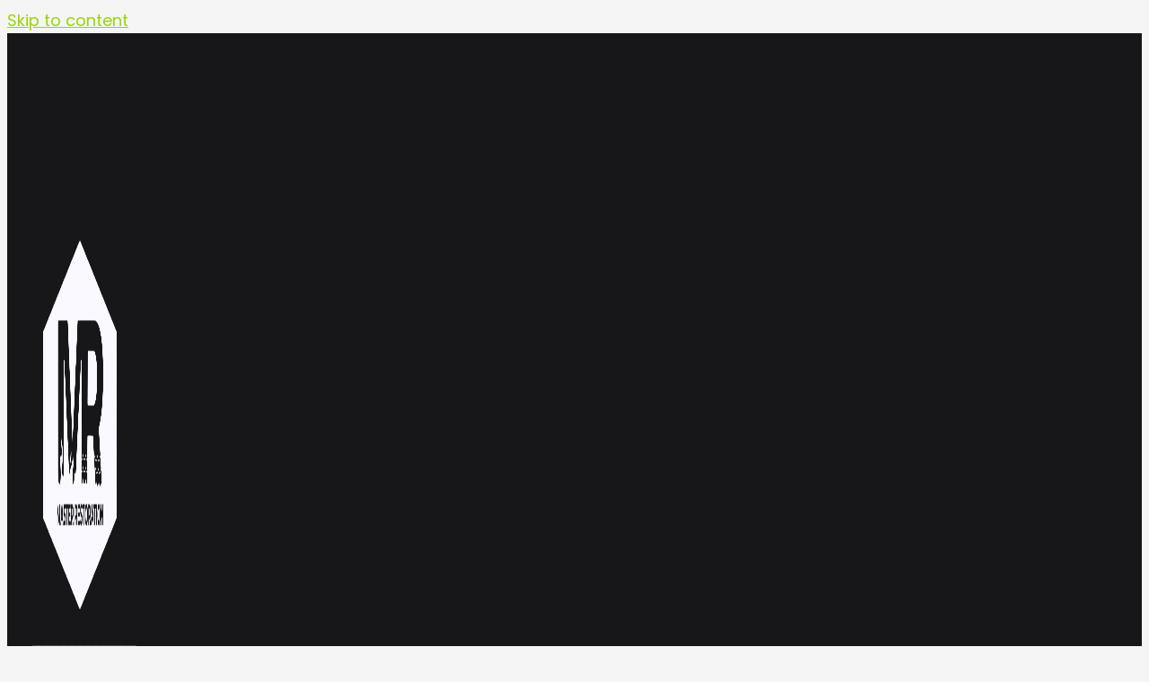

--- FILE ---
content_type: text/css
request_url: https://masterrestorationidaho.com/wp-content/uploads/elementor/css/post-702.css?ver=1768233714
body_size: 258
content:
.elementor-kit-702{--e-global-color-primary:#FFFFFF;--e-global-color-secondary:#FFFFFF;--e-global-color-accent:#97D800;--e-global-color-29bb0721:#4054B2;--e-global-color-6c9bdca8:#23A455;--e-global-color-1ddca38d:#000;--e-global-color-821f587:#FFF;--e-global-color-7c515438:#FF4102;--e-global-color-513b9e53:#ECD447;--e-global-color-fa92616:#ff4102;--e-global-color-7e9d6a5:#F7F7F7;--e-global-color-d583043:#171719;--e-global-color-3d6dad4:#97D800;--e-global-color-9fee41e:#135F26;--e-global-color-2428719:#7D8091;--e-global-typography-primary-font-family:"Roboto";--e-global-typography-primary-font-weight:600;--e-global-typography-secondary-font-family:"Anton";--e-global-typography-secondary-font-size:36px;--e-global-typography-secondary-font-weight:400;--e-global-typography-secondary-line-height:1.8em;--e-global-typography-text-font-family:"Poppins";--e-global-typography-text-font-size:16px;--e-global-typography-text-font-weight:500;--e-global-typography-text-line-height:2.2em;--e-global-typography-accent-font-family:"Roboto";--e-global-typography-accent-font-weight:500;font-family:"Poppins", Sans-serif;font-size:18px;font-weight:400;}.elementor-kit-702 e-page-transition{background-color:#FFBC7D;}.elementor-kit-702 a{color:var( --e-global-color-3d6dad4 );text-decoration:underline;}.elementor-section.elementor-section-boxed > .elementor-container{max-width:1140px;}.e-con{--container-max-width:1140px;}.elementor-widget:not(:last-child){margin-block-end:20px;}.elementor-element{--widgets-spacing:20px 20px;--widgets-spacing-row:20px;--widgets-spacing-column:20px;}{}h1.entry-title{display:var(--page-title-display);}@media(max-width:1024px){.elementor-section.elementor-section-boxed > .elementor-container{max-width:1024px;}.e-con{--container-max-width:1024px;}}@media(max-width:767px){.elementor-section.elementor-section-boxed > .elementor-container{max-width:767px;}.e-con{--container-max-width:767px;}}

--- FILE ---
content_type: text/css
request_url: https://masterrestorationidaho.com/wp-content/uploads/elementor/css/post-3005.css?ver=1768252123
body_size: 887
content:
.elementor-3005 .elementor-element.elementor-element-37942d07:not(.elementor-motion-effects-element-type-background), .elementor-3005 .elementor-element.elementor-element-37942d07 > .elementor-motion-effects-container > .elementor-motion-effects-layer{background-color:#000000;}.elementor-3005 .elementor-element.elementor-element-37942d07{transition:background 0.3s, border 0.3s, border-radius 0.3s, box-shadow 0.3s;padding:150px 0px 130px 0px;}.elementor-3005 .elementor-element.elementor-element-37942d07 > .elementor-background-overlay{transition:background 0.3s, border-radius 0.3s, opacity 0.3s;}.elementor-3005 .elementor-element.elementor-element-64ec80e8:not(.elementor-motion-effects-element-type-background) > .elementor-widget-wrap, .elementor-3005 .elementor-element.elementor-element-64ec80e8 > .elementor-widget-wrap > .elementor-motion-effects-container > .elementor-motion-effects-layer{background-color:var( --e-global-color-d583043 );}.elementor-3005 .elementor-element.elementor-element-64ec80e8 > .elementor-element-populated, .elementor-3005 .elementor-element.elementor-element-64ec80e8 > .elementor-element-populated > .elementor-background-overlay, .elementor-3005 .elementor-element.elementor-element-64ec80e8 > .elementor-background-slideshow{border-radius:20px 20px 20px 20px;}.elementor-3005 .elementor-element.elementor-element-64ec80e8 > .elementor-element-populated{transition:background 0.3s, border 0.3s, border-radius 0.3s, box-shadow 0.3s;}.elementor-3005 .elementor-element.elementor-element-64ec80e8 > .elementor-element-populated > .elementor-background-overlay{transition:background 0.3s, border-radius 0.3s, opacity 0.3s;}.elementor-3005 .elementor-element.elementor-element-2b0dcfc2 > .elementor-container > .elementor-column > .elementor-widget-wrap{align-content:center;align-items:center;}.elementor-3005 .elementor-element.elementor-element-2b0dcfc2{margin-top:0px;margin-bottom:0px;padding:40px 50px 40px 50px;}.elementor-widget-post-info .elementor-icon-list-icon i{color:var( --e-global-color-primary );}.elementor-widget-post-info .elementor-icon-list-icon svg{fill:var( --e-global-color-primary );}.elementor-widget-post-info .elementor-icon-list-text, .elementor-widget-post-info .elementor-icon-list-text a{color:var( --e-global-color-secondary );}.elementor-3005 .elementor-element.elementor-element-121c163d .elementor-icon-list-item:not(:last-child):after{content:"";border-color:#FFFFFF;}.elementor-3005 .elementor-element.elementor-element-121c163d .elementor-icon-list-items:not(.elementor-inline-items) .elementor-icon-list-item:not(:last-child):after{border-top-style:solid;border-top-width:2px;}.elementor-3005 .elementor-element.elementor-element-121c163d .elementor-icon-list-items.elementor-inline-items .elementor-icon-list-item:not(:last-child):after{border-left-style:solid;}.elementor-3005 .elementor-element.elementor-element-121c163d .elementor-inline-items .elementor-icon-list-item:not(:last-child):after{border-left-width:2px;}.elementor-3005 .elementor-element.elementor-element-121c163d .elementor-icon-list-icon i{color:#FFFFFF;font-size:14px;}.elementor-3005 .elementor-element.elementor-element-121c163d .elementor-icon-list-icon svg{fill:#FFFFFF;--e-icon-list-icon-size:14px;}.elementor-3005 .elementor-element.elementor-element-121c163d .elementor-icon-list-icon{width:14px;}.elementor-3005 .elementor-element.elementor-element-121c163d .elementor-icon-list-text, .elementor-3005 .elementor-element.elementor-element-121c163d .elementor-icon-list-text a{color:#FFFFFF;}.elementor-3005 .elementor-element.elementor-element-121c163d .elementor-icon-list-item{font-family:"Exo", Sans-serif;font-size:14px;font-weight:400;text-transform:uppercase;line-height:1.1em;}.elementor-widget-theme-post-title .elementor-heading-title{color:var( --e-global-color-primary );}.elementor-3005 .elementor-element.elementor-element-326d9d6 .elementor-heading-title{font-family:"Exo", Sans-serif;font-size:32px;font-weight:600;text-transform:uppercase;line-height:1.3em;color:#FFFFFF;}.elementor-3005 .elementor-element.elementor-global-5131 .elementor-repeater-item-17d70f6.elementor-social-icon{background-color:#CA3174;}.elementor-3005 .elementor-element.elementor-global-5131{--grid-template-columns:repeat(0, auto);--icon-size:16px;--grid-column-gap:8px;--grid-row-gap:0px;}.elementor-3005 .elementor-element.elementor-global-5131 .elementor-widget-container{text-align:right;}.elementor-3005 .elementor-element.elementor-global-5131 .elementor-social-icon{--icon-padding:0.5em;}.elementor-3005 .elementor-element.elementor-element-2faab80{padding:0px 50px 50px 50px;}.elementor-3005 .elementor-element.elementor-element-3915b222 > .elementor-element-populated{padding:0px 0px 0px 0px;}.elementor-widget-text-editor.elementor-drop-cap-view-stacked .elementor-drop-cap{background-color:var( --e-global-color-primary );}.elementor-widget-text-editor.elementor-drop-cap-view-framed .elementor-drop-cap, .elementor-widget-text-editor.elementor-drop-cap-view-default .elementor-drop-cap{color:var( --e-global-color-primary );border-color:var( --e-global-color-primary );}.elementor-3005 .elementor-element.elementor-element-23edabb{color:#FFFFFF;}.elementor-widget-global .elementor-button{background-color:var( --e-global-color-accent );}.elementor-3005 .elementor-element.elementor-global-662 .elementor-button{background-color:#97D8004A;font-family:"Poppins", Sans-serif;font-size:16px;font-weight:500;fill:#FFFFFF;color:#FFFFFF;border-style:solid;border-width:2px 2px 2px 2px;border-color:var( --e-global-color-3d6dad4 );border-radius:100px 100px 100px 100px;padding:17px 35px 17px 35px;}.elementor-3005 .elementor-element.elementor-global-662 .elementor-button:hover, .elementor-3005 .elementor-element.elementor-global-662 .elementor-button:focus{background-color:var( --e-global-color-3d6dad4 );color:#FFFFFF;}.elementor-3005 .elementor-element.elementor-global-662 .elementor-button:hover svg, .elementor-3005 .elementor-element.elementor-global-662 .elementor-button:focus svg{fill:#FFFFFF;}body.elementor-page-3005:not(.elementor-motion-effects-element-type-background), body.elementor-page-3005 > .elementor-motion-effects-container > .elementor-motion-effects-layer{background-color:#f5f5f5;}@media(min-width:768px){.elementor-3005 .elementor-element.elementor-element-486d7150{width:75%;}.elementor-3005 .elementor-element.elementor-element-5ebebc7c{width:25%;}}@media(max-width:1024px){.elementor-3005 .elementor-element.elementor-element-37942d07{padding:70px 20px 70px 20px;}.elementor-3005 .elementor-element.elementor-element-2b0dcfc2{padding:30px 30px 30px 30px;}.elementor-3005 .elementor-element.elementor-element-486d7150 > .elementor-element-populated{padding:0px 30px 0px 0px;}.elementor-3005 .elementor-element.elementor-element-2faab80{padding:0px 30px 30px 30px;}.elementor-3005 .elementor-element.elementor-element-3915b222 > .elementor-element-populated{padding:0px 0px 0px 0px;}.elementor-3005 .elementor-element.elementor-global-662 .elementor-button{font-size:13px;}}@media(max-width:767px){.elementor-3005 .elementor-element.elementor-element-2b0dcfc2{padding:20px 20px 20px 20px;}.elementor-3005 .elementor-element.elementor-element-486d7150 > .elementor-element-populated{padding:0px 0px 20px 0px;}.elementor-3005 .elementor-element.elementor-global-5131 .elementor-widget-container{text-align:left;}.elementor-3005 .elementor-element.elementor-element-2faab80{padding:0px 20px 20px 20px;}}

--- FILE ---
content_type: text/css
request_url: https://masterrestorationidaho.com/wp-content/uploads/elementor/css/post-3594.css?ver=1768233715
body_size: 876
content:
.elementor-3594 .elementor-element.elementor-element-59b9028a > .elementor-container > .elementor-column > .elementor-widget-wrap{align-content:center;align-items:center;}.elementor-3594 .elementor-element.elementor-element-59b9028a:not(.elementor-motion-effects-element-type-background), .elementor-3594 .elementor-element.elementor-element-59b9028a > .elementor-motion-effects-container > .elementor-motion-effects-layer{background-color:#171719;}.elementor-3594 .elementor-element.elementor-element-59b9028a{transition:background 0.3s, border 0.3s, border-radius 0.3s, box-shadow 0.3s;padding:30px 0px 30px 0px;}.elementor-3594 .elementor-element.elementor-element-59b9028a > .elementor-background-overlay{transition:background 0.3s, border-radius 0.3s, opacity 0.3s;}.elementor-3594 .elementor-element.elementor-element-3f8f3198{text-align:start;}.elementor-3594 .elementor-element.elementor-element-3f8f3198 img{width:71%;}.elementor-3594 .elementor-element.elementor-element-351301ef.elementor-column > .elementor-widget-wrap{justify-content:flex-end;}.elementor-widget-nav-menu .elementor-nav-menu--main .elementor-item:hover,
					.elementor-widget-nav-menu .elementor-nav-menu--main .elementor-item.elementor-item-active,
					.elementor-widget-nav-menu .elementor-nav-menu--main .elementor-item.highlighted,
					.elementor-widget-nav-menu .elementor-nav-menu--main .elementor-item:focus{color:var( --e-global-color-accent );fill:var( --e-global-color-accent );}.elementor-widget-nav-menu .elementor-nav-menu--main:not(.e--pointer-framed) .elementor-item:before,
					.elementor-widget-nav-menu .elementor-nav-menu--main:not(.e--pointer-framed) .elementor-item:after{background-color:var( --e-global-color-accent );}.elementor-widget-nav-menu .e--pointer-framed .elementor-item:before,
					.elementor-widget-nav-menu .e--pointer-framed .elementor-item:after{border-color:var( --e-global-color-accent );}.elementor-3594 .elementor-element.elementor-element-0a0d94b{width:auto;max-width:auto;--e-nav-menu-horizontal-menu-item-margin:calc( 40px / 2 );--nav-menu-icon-size:30px;}.elementor-3594 .elementor-element.elementor-element-0a0d94b .elementor-menu-toggle{margin:0 auto;background-color:rgba(2, 1, 1, 0);}.elementor-3594 .elementor-element.elementor-element-0a0d94b .elementor-nav-menu .elementor-item{font-family:"Poppins", Sans-serif;font-size:16px;font-weight:500;line-height:1.5em;}.elementor-3594 .elementor-element.elementor-element-0a0d94b .elementor-nav-menu--main .elementor-item{color:#FFFFFF;fill:#FFFFFF;padding-left:0px;padding-right:0px;padding-top:0px;padding-bottom:0px;}.elementor-3594 .elementor-element.elementor-element-0a0d94b .elementor-nav-menu--main .elementor-item:hover,
					.elementor-3594 .elementor-element.elementor-element-0a0d94b .elementor-nav-menu--main .elementor-item.elementor-item-active,
					.elementor-3594 .elementor-element.elementor-element-0a0d94b .elementor-nav-menu--main .elementor-item.highlighted,
					.elementor-3594 .elementor-element.elementor-element-0a0d94b .elementor-nav-menu--main .elementor-item:focus{color:var( --e-global-color-3d6dad4 );fill:var( --e-global-color-3d6dad4 );}.elementor-3594 .elementor-element.elementor-element-0a0d94b .elementor-nav-menu--main .elementor-item.elementor-item-active{color:var( --e-global-color-3d6dad4 );}.elementor-3594 .elementor-element.elementor-element-0a0d94b .elementor-nav-menu--main:not(.elementor-nav-menu--layout-horizontal) .elementor-nav-menu > li:not(:last-child){margin-bottom:40px;}.elementor-3594 .elementor-element.elementor-element-0a0d94b .elementor-nav-menu--dropdown a, .elementor-3594 .elementor-element.elementor-element-0a0d94b .elementor-menu-toggle{color:#FFFFFF;fill:#FFFFFF;}.elementor-3594 .elementor-element.elementor-element-0a0d94b .elementor-nav-menu--dropdown{background-color:#000000;}.elementor-3594 .elementor-element.elementor-element-0a0d94b .elementor-nav-menu--dropdown a:hover,
					.elementor-3594 .elementor-element.elementor-element-0a0d94b .elementor-nav-menu--dropdown a:focus,
					.elementor-3594 .elementor-element.elementor-element-0a0d94b .elementor-nav-menu--dropdown a.elementor-item-active,
					.elementor-3594 .elementor-element.elementor-element-0a0d94b .elementor-nav-menu--dropdown a.highlighted,
					.elementor-3594 .elementor-element.elementor-element-0a0d94b .elementor-menu-toggle:hover,
					.elementor-3594 .elementor-element.elementor-element-0a0d94b .elementor-menu-toggle:focus{color:var( --e-global-color-3d6dad4 );}.elementor-3594 .elementor-element.elementor-element-0a0d94b .elementor-nav-menu--dropdown a:hover,
					.elementor-3594 .elementor-element.elementor-element-0a0d94b .elementor-nav-menu--dropdown a:focus,
					.elementor-3594 .elementor-element.elementor-element-0a0d94b .elementor-nav-menu--dropdown a.elementor-item-active,
					.elementor-3594 .elementor-element.elementor-element-0a0d94b .elementor-nav-menu--dropdown a.highlighted{background-color:var( --e-global-color-d583043 );}.elementor-3594 .elementor-element.elementor-element-0a0d94b .elementor-nav-menu--dropdown a.elementor-item-active{color:var( --e-global-color-3d6dad4 );}.elementor-3594 .elementor-element.elementor-element-0a0d94b .elementor-nav-menu--dropdown .elementor-item, .elementor-3594 .elementor-element.elementor-element-0a0d94b .elementor-nav-menu--dropdown  .elementor-sub-item{font-size:16px;}.elementor-3594 .elementor-element.elementor-element-0a0d94b div.elementor-menu-toggle{color:#FFFFFF;}.elementor-3594 .elementor-element.elementor-element-0a0d94b div.elementor-menu-toggle svg{fill:#FFFFFF;}.elementor-widget-button .elementor-button{background-color:var( --e-global-color-accent );}.elementor-3594 .elementor-element.elementor-element-6cccd657 .elementor-button{background-color:rgba(255, 255, 255, 0.1);font-family:"Poppins", Sans-serif;font-size:14px;font-weight:400;line-height:1.5em;fill:#FFFFFF;color:#FFFFFF;border-style:solid;border-width:2px 2px 2px 2px;border-color:#FFFFFF;border-radius:100px 100px 100px 100px;padding:15px 30px 15px 30px;}.elementor-3594 .elementor-element.elementor-element-6cccd657 .elementor-button:hover, .elementor-3594 .elementor-element.elementor-element-6cccd657 .elementor-button:focus{background-color:#FFFFFF;color:#0B122E;}.elementor-3594 .elementor-element.elementor-element-6cccd657{width:auto;max-width:auto;}.elementor-3594 .elementor-element.elementor-element-6cccd657 > .elementor-widget-container{margin:0px 0px 0px 40px;}.elementor-3594 .elementor-element.elementor-element-6cccd657 .elementor-button:hover svg, .elementor-3594 .elementor-element.elementor-element-6cccd657 .elementor-button:focus svg{fill:#0B122E;}.elementor-theme-builder-content-area{height:400px;}.elementor-location-header:before, .elementor-location-footer:before{content:"";display:table;clear:both;}@media(min-width:768px){.elementor-3594 .elementor-element.elementor-element-64fe5dc5{width:20%;}.elementor-3594 .elementor-element.elementor-element-351301ef{width:80%;}}@media(max-width:1024px) and (min-width:768px){.elementor-3594 .elementor-element.elementor-element-64fe5dc5{width:100%;}.elementor-3594 .elementor-element.elementor-element-351301ef{width:100%;}}@media(max-width:1024px){.elementor-3594 .elementor-element.elementor-element-59b9028a{padding:15px 15px 15px 15px;}.elementor-3594 .elementor-element.elementor-element-3f8f3198 > .elementor-widget-container{margin:0px 0px 15px 0px;}.elementor-3594 .elementor-element.elementor-element-3f8f3198{text-align:center;}.elementor-3594 .elementor-element.elementor-element-3f8f3198 img{width:25%;}.elementor-3594 .elementor-element.elementor-element-351301ef.elementor-column > .elementor-widget-wrap{justify-content:space-between;}.elementor-3594 .elementor-element.elementor-element-0a0d94b .elementor-nav-menu--main > .elementor-nav-menu > li > .elementor-nav-menu--dropdown, .elementor-3594 .elementor-element.elementor-element-0a0d94b .elementor-nav-menu__container.elementor-nav-menu--dropdown{margin-top:20px !important;}}@media(max-width:767px){.elementor-3594 .elementor-element.elementor-element-3f8f3198 img{width:50%;max-width:50%;height:50%;}.elementor-3594 .elementor-element.elementor-element-351301ef{width:100%;}.elementor-3594 .elementor-element.elementor-element-0a0d94b .elementor-nav-menu--main > .elementor-nav-menu > li > .elementor-nav-menu--dropdown, .elementor-3594 .elementor-element.elementor-element-0a0d94b .elementor-nav-menu__container.elementor-nav-menu--dropdown{margin-top:15px !important;}.elementor-3594 .elementor-element.elementor-element-6cccd657 .elementor-button{padding:10px 20px 10px 20px;}}

--- FILE ---
content_type: text/css
request_url: https://masterrestorationidaho.com/wp-content/uploads/elementor/css/post-3555.css?ver=1768233715
body_size: 937
content:
.elementor-3555 .elementor-element.elementor-element-2859249b > .elementor-container > .elementor-column > .elementor-widget-wrap{align-content:center;align-items:center;}.elementor-3555 .elementor-element.elementor-element-2859249b:not(.elementor-motion-effects-element-type-background), .elementor-3555 .elementor-element.elementor-element-2859249b > .elementor-motion-effects-container > .elementor-motion-effects-layer{background-color:#FFFFFF;}.elementor-3555 .elementor-element.elementor-element-2859249b{transition:background 0.3s, border 0.3s, border-radius 0.3s, box-shadow 0.3s;}.elementor-3555 .elementor-element.elementor-element-2859249b > .elementor-background-overlay{transition:background 0.3s, border-radius 0.3s, opacity 0.3s;}.elementor-3555 .elementor-element.elementor-element-9fdb964:not(.elementor-motion-effects-element-type-background), .elementor-3555 .elementor-element.elementor-element-9fdb964 > .elementor-motion-effects-container > .elementor-motion-effects-layer{background-color:var( --e-global-color-d583043 );}.elementor-3555 .elementor-element.elementor-element-9fdb964{transition:background 0.3s, border 0.3s, border-radius 0.3s, box-shadow 0.3s;margin-top:0px;margin-bottom:0px;padding:140px 0px 140px 0px;}.elementor-3555 .elementor-element.elementor-element-9fdb964 > .elementor-background-overlay{transition:background 0.3s, border-radius 0.3s, opacity 0.3s;}.elementor-widget-heading .elementor-heading-title{color:var( --e-global-color-primary );}.elementor-3555 .elementor-element.elementor-element-3f9872f0 > .elementor-widget-container{margin:0px 0px 20px 0px;}.elementor-3555 .elementor-element.elementor-element-3f9872f0 .elementor-heading-title{font-family:"Poppins", Sans-serif;font-size:24px;font-weight:500;line-height:1.5em;color:#FFFFFF;}.elementor-widget-icon-list .elementor-icon-list-icon i{color:var( --e-global-color-primary );}.elementor-widget-icon-list .elementor-icon-list-icon svg{fill:var( --e-global-color-primary );}.elementor-widget-icon-list .elementor-icon-list-text{color:var( --e-global-color-secondary );}.elementor-3555 .elementor-element.elementor-element-97b36b3 .elementor-icon-list-icon i{color:var( --e-global-color-3d6dad4 );transition:color 0.3s;}.elementor-3555 .elementor-element.elementor-element-97b36b3 .elementor-icon-list-icon svg{fill:var( --e-global-color-3d6dad4 );transition:fill 0.3s;}.elementor-3555 .elementor-element.elementor-element-97b36b3{--e-icon-list-icon-size:14px;--icon-vertical-offset:0px;}.elementor-3555 .elementor-element.elementor-element-97b36b3 .elementor-icon-list-item > .elementor-icon-list-text, .elementor-3555 .elementor-element.elementor-element-97b36b3 .elementor-icon-list-item > a{text-decoration:none;}.elementor-3555 .elementor-element.elementor-element-97b36b3 .elementor-icon-list-text{color:#FFFFFF;transition:color 0.3s;}.elementor-3555 .elementor-element.elementor-element-3497a200 .elementor-repeater-item-688b806.elementor-social-icon{background-color:#CA3174;}.elementor-3555 .elementor-element.elementor-element-3497a200 .elementor-repeater-item-688b806.elementor-social-icon i{color:#FFFFFF;}.elementor-3555 .elementor-element.elementor-element-3497a200 .elementor-repeater-item-688b806.elementor-social-icon svg{fill:#FFFFFF;}.elementor-3555 .elementor-element.elementor-element-3497a200{--grid-template-columns:repeat(0, auto);--icon-size:30px;--grid-column-gap:10px;--grid-row-gap:0px;}.elementor-3555 .elementor-element.elementor-element-3497a200 .elementor-social-icon{--icon-padding:0.6em;}.elementor-3555 .elementor-element.elementor-element-7cc8017f > .elementor-widget-container{margin:0px 0px 20px 0px;}.elementor-3555 .elementor-element.elementor-element-7cc8017f .elementor-heading-title{font-family:"Poppins", Sans-serif;font-size:24px;font-weight:500;line-height:1.5em;color:#FFFFFF;}.elementor-widget-text-editor.elementor-drop-cap-view-stacked .elementor-drop-cap{background-color:var( --e-global-color-primary );}.elementor-widget-text-editor.elementor-drop-cap-view-framed .elementor-drop-cap, .elementor-widget-text-editor.elementor-drop-cap-view-default .elementor-drop-cap{color:var( --e-global-color-primary );border-color:var( --e-global-color-primary );}.elementor-3555 .elementor-element.elementor-element-5cdacb5{color:#FFFFFF;}.elementor-widget-button .elementor-button{background-color:var( --e-global-color-accent );}.elementor-3555 .elementor-element.elementor-element-aede9f3 .elementor-button{background-color:#97D8004A;font-family:"Poppins", Sans-serif;font-size:16px;font-weight:500;line-height:1em;fill:#FFFFFF;color:#FFFFFF;border-style:solid;border-width:2px 2px 2px 2px;border-color:var( --e-global-color-3d6dad4 );border-radius:100px 100px 100px 100px;padding:17px 35px 17px 35px;}.elementor-3555 .elementor-element.elementor-element-aede9f3 .elementor-button:hover, .elementor-3555 .elementor-element.elementor-element-aede9f3 .elementor-button:focus{background-color:var( --e-global-color-3d6dad4 );color:#FFFFFF;}.elementor-3555 .elementor-element.elementor-element-aede9f3{width:auto;max-width:auto;}.elementor-3555 .elementor-element.elementor-element-aede9f3 > .elementor-widget-container{margin:0px 20px 0px 0px;}.elementor-3555 .elementor-element.elementor-element-aede9f3 .elementor-button:hover svg, .elementor-3555 .elementor-element.elementor-element-aede9f3 .elementor-button:focus svg{fill:#FFFFFF;}.elementor-3555 .elementor-element.elementor-element-1f8a43e > .elementor-element-populated{padding:0px 0px 0px 20px;}.elementor-3555 .elementor-element.elementor-element-78f1ad46 > .elementor-widget-container{margin:0px 0px 20px 0px;}.elementor-3555 .elementor-element.elementor-element-78f1ad46 .elementor-heading-title{font-family:"Poppins", Sans-serif;font-size:24px;font-weight:500;line-height:1.5em;color:#FFFFFF;}.elementor-3555 .elementor-element.elementor-element-4850953{text-align:start;color:var( --e-global-color-accent );}.elementor-3555 .elementor-element.elementor-element-13d12828 > .elementor-container > .elementor-column > .elementor-widget-wrap{align-content:center;align-items:center;}.elementor-3555 .elementor-element.elementor-element-13d12828{margin-top:0px;margin-bottom:0px;padding:40px 0px 40px 0px;}.elementor-3555 .elementor-element.elementor-element-3823d4bb{text-align:start;}.elementor-3555 .elementor-element.elementor-element-3823d4bb img{width:60%;}.elementor-3555 .elementor-element.elementor-element-1ab998b{text-align:center;}.elementor-3555 .elementor-element.elementor-element-1ab998b .elementor-heading-title{font-family:"Poppins", Sans-serif;font-size:16px;font-weight:500;line-height:2.2em;color:var( --e-global-color-d583043 );}.elementor-3555 .elementor-element.elementor-element-1fe0ac58 .elementor-repeater-item-430b182.elementor-social-icon{background-color:#CA3174;}.elementor-3555 .elementor-element.elementor-element-1fe0ac58 .elementor-repeater-item-430b182.elementor-social-icon i{color:#FFFFFF;}.elementor-3555 .elementor-element.elementor-element-1fe0ac58 .elementor-repeater-item-430b182.elementor-social-icon svg{fill:#FFFFFF;}.elementor-3555 .elementor-element.elementor-element-1fe0ac58{--grid-template-columns:repeat(0, auto);--icon-size:14px;--grid-column-gap:5px;--grid-row-gap:0px;}.elementor-3555 .elementor-element.elementor-element-1fe0ac58 .elementor-widget-container{text-align:right;}.elementor-theme-builder-content-area{height:400px;}.elementor-location-header:before, .elementor-location-footer:before{content:"";display:table;clear:both;}@media(max-width:1024px){.elementor-3555 .elementor-element.elementor-element-9fdb964{padding:70px 20px 70px 20px;}.elementor-3555 .elementor-element.elementor-element-79ba6e9 > .elementor-element-populated{padding:0px 15px 0px 0px;}.elementor-3555 .elementor-element.elementor-element-13d12828{padding:30px 20px 30px 20px;}}@media(max-width:767px){.elementor-3555 .elementor-element.elementor-element-7ac2a893 > .elementor-element-populated{padding:0px 0px 50px 0px;}.elementor-3555 .elementor-element.elementor-element-3f9872f0 > .elementor-widget-container{margin:0px 0px 0px 0px;}.elementor-3555 .elementor-element.elementor-element-79ba6e9 > .elementor-element-populated{padding:0px 0px 50px 0px;}.elementor-3555 .elementor-element.elementor-element-7cc8017f > .elementor-widget-container{margin:0px 0px 0px 0px;}.elementor-3555 .elementor-element.elementor-element-aede9f3 > .elementor-widget-container{margin:0px 20px 20px 0px;}.elementor-3555 .elementor-element.elementor-element-1f8a43e > .elementor-element-populated{padding:0px 0px 0px 0px;}.elementor-3555 .elementor-element.elementor-element-364bf974 > .elementor-element-populated{padding:0px 0px 20px 0px;}.elementor-3555 .elementor-element.elementor-element-3823d4bb{text-align:center;}.elementor-3555 .elementor-element.elementor-element-474226a > .elementor-element-populated{padding:0px 0px 20px 0px;}.elementor-3555 .elementor-element.elementor-element-1fe0ac58 .elementor-widget-container{text-align:center;}}

--- FILE ---
content_type: text/css
request_url: https://masterrestorationidaho.com/wp-content/uploads/elementor/css/post-5121.css?ver=1768234328
body_size: 354
content:
.elementor-5121 .elementor-element.elementor-element-3f7d89f:not(.elementor-motion-effects-element-type-background), .elementor-5121 .elementor-element.elementor-element-3f7d89f > .elementor-motion-effects-container > .elementor-motion-effects-layer{background-color:#000000;}.elementor-5121 .elementor-element.elementor-element-3f7d89f{transition:background 0.3s, border 0.3s, border-radius 0.3s, box-shadow 0.3s;padding:150px 0px 130px 0px;}.elementor-5121 .elementor-element.elementor-element-3f7d89f > .elementor-background-overlay{transition:background 0.3s, border-radius 0.3s, opacity 0.3s;}.elementor-5121 .elementor-element.elementor-element-3af64ce:not(.elementor-motion-effects-element-type-background) > .elementor-widget-wrap, .elementor-5121 .elementor-element.elementor-element-3af64ce > .elementor-widget-wrap > .elementor-motion-effects-container > .elementor-motion-effects-layer{background-color:var( --e-global-color-d583043 );}.elementor-5121 .elementor-element.elementor-element-3af64ce > .elementor-element-populated{transition:background 0.3s, border 0.3s, border-radius 0.3s, box-shadow 0.3s;}.elementor-5121 .elementor-element.elementor-element-3af64ce > .elementor-element-populated > .elementor-background-overlay{transition:background 0.3s, border-radius 0.3s, opacity 0.3s;}.elementor-5121 .elementor-element.elementor-element-3fbb3b6 > .elementor-container > .elementor-column > .elementor-widget-wrap{align-content:center;align-items:center;}.elementor-5121 .elementor-element.elementor-element-3fbb3b6{padding:40px 50px 40px 50px;}.elementor-widget-post-info .elementor-icon-list-icon i{color:var( --e-global-color-primary );}.elementor-widget-post-info .elementor-icon-list-icon svg{fill:var( --e-global-color-primary );}.elementor-widget-post-info .elementor-icon-list-text, .elementor-widget-post-info .elementor-icon-list-text a{color:var( --e-global-color-secondary );}.elementor-5121 .elementor-element.elementor-element-8c7d7ec .elementor-icon-list-item:not(:last-child):after{content:"";border-color:#FFFFFF;}.elementor-5121 .elementor-element.elementor-element-8c7d7ec .elementor-icon-list-items:not(.elementor-inline-items) .elementor-icon-list-item:not(:last-child):after{border-top-style:solid;border-top-width:2px;}.elementor-5121 .elementor-element.elementor-element-8c7d7ec .elementor-icon-list-items.elementor-inline-items .elementor-icon-list-item:not(:last-child):after{border-left-style:solid;}.elementor-5121 .elementor-element.elementor-element-8c7d7ec .elementor-inline-items .elementor-icon-list-item:not(:last-child):after{border-left-width:2px;}.elementor-5121 .elementor-element.elementor-element-8c7d7ec .elementor-icon-list-icon{width:14px;}.elementor-5121 .elementor-element.elementor-element-8c7d7ec .elementor-icon-list-icon i{font-size:14px;}.elementor-5121 .elementor-element.elementor-element-8c7d7ec .elementor-icon-list-icon svg{--e-icon-list-icon-size:14px;}.elementor-5121 .elementor-element.elementor-element-8c7d7ec .elementor-icon-list-item{font-family:"Poppins", Sans-serif;font-size:14px;font-weight:400;text-transform:uppercase;line-height:1.1em;}.elementor-widget-theme-post-title .elementor-heading-title{color:var( --e-global-color-primary );}.elementor-5121 .elementor-element.elementor-element-e7e765e .elementor-heading-title{font-family:"Poppins", Sans-serif;font-size:32px;font-weight:600;text-transform:uppercase;line-height:1.3em;}.elementor-5121 .elementor-element.elementor-element-a3c05d4{color:#FFFFFF;}@media(max-width:1024px){.elementor-5121 .elementor-element.elementor-element-3f7d89f{padding:70px 20px 70px 20px;}.elementor-5121 .elementor-element.elementor-element-3fbb3b6{padding:30px 30px 30px 30px;}}@media(max-width:767px){.elementor-5121 .elementor-element.elementor-element-3fbb3b6{padding:20px 20px 20px 20px;}}